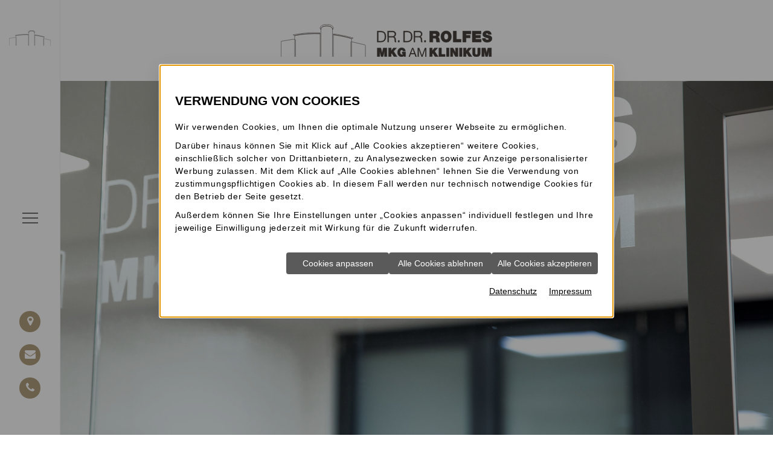

--- FILE ---
content_type: text/html; charset=utf-8
request_url: https://www.praxisklinik-rolfes.de/praxis/service/sos-tipps
body_size: 9327
content:
<!DOCTYPE html>
<!--[if lt IE 7]>      <html lang="de" class="no-js lt-ie9 lt-ie8 lt-ie7" > <![endif]-->
<!--[if IE 7]>         <html lang="de" class="no-js lt-ie9 lt-ie8" > <![endif]-->
<!--[if IE 8]>         <html lang="de" class="no-js lt-ie9"> <![endif]-->
<!--[if (gt IE 8)|!(IE)]><!-->    <html lang="de" class="no-js" > <!--<![endif]-->
<head>
<meta http-equiv="Content-Type" content="text/html; charset=utf-8" />
<meta property="og:image" content="https://www.praxisklinik-rolfes.de/scripts/get.aspx?media=/shop/home/toplogo1.jpg" />
<meta property="og:title" content="Kieferchirurg Hanau + SOS-Tipps" />
<meta name="description" content="" />
<meta name="robots" content="index, follow" />
<meta name="keywords" content="notdienst, zahn&#228;rztlichen, bzw, praxis, schmerzen, zahn, an, tun, wunde, auftreten, op, suchen, bitte, sos-tipps, ich, " />
<title>Kieferchirurg Hanau + SOS-Tipps</title>
<link rel="shortcut icon" href="https://www.praxisklinik-rolfes.de/scripts/get.aspx?media=/shop/layout/FavIcon.ico" type="image/x-icon"/>
<link rel="apple-touch-icon" href="https://www.praxisklinik-rolfes.de/scripts/get.aspx?media=/shop/layout/apple-touch-icon.png"/>
<link rel="stylesheet" href="/css/include.css" type="text/css" />
<script src="/jsinclude/include.js" type="text/javascript"></script>
<meta name="viewport" content="width=device-width, initial-scale=1, shrink-to-fit=no">
<meta name="google-site-verification" content="him6EaWorI6dUgUJNzRE9odMS2oPXjYWnIprWf9L_e8" />

<script src="/jsinclude/polyfill-picturefill/picturefill.min.js"></script>


<!-- Inhalte versetzen -->
<script>
	$(function() {
		// H1 versetzen
		$(".headline > .container").append($(".section-content article > h1, #l200_content > h1, #hrs_calendar > h1"));

		// Infobox versetzen
		if ($("article > .infobox").length > 0) {
			$(".infobox-wrapper").wrapInner("<div class='container'><div class='row'><div class='col infobox-content'></div></div></div>");
			$(".infobox-content").append($("article > .infobox"));
		} else {
			$(".infobox-wrapper").remove();
		}

		// Modal über Content legen
		$("body").append($(".modal"));
	});

</script>

<!-- Sticky -->
<script>
	$(function() {
		// Polyfill Position Sticky
		Stickyfill.add($('.subnavi')); // Aufruf des Scripts

		// AddClass is-sticky für die Hauptnavi
		$(window).scroll(function() {
			if ($(window).scrollTop() > 0) {
				$('nav.navi').addClass("is-sticky");
			} else {
				$('nav.navi').removeClass("is-sticky");
			}
		});
	});

</script>

<!-- mmenu -->
<script src="/media/health/toolbox/mmenu/jquery.mmenu.min.all-7.0.6.js"></script>
<script>
	$(function() {
		// MENÜ-EINSTELLUNGEN      
		$("#menu").mmenu({
			"extensions": [
				"border-full",
				"theme-white",
				"pagedim-black",
				"position-front"
			],
			"offCanvas": {
				"zposition": "front"
			},
			"navbar": {
				"title": "Navigation"
			},
			"navbars": [{
					"position": "top",
					"content": [
						"prev",
						"title",
						"close"
					]
				},
				{
					"position": "bottom",
					"content": [
						"<a class='fa fa-map-marker' href='/kontakt'></a>",
						"<a class='fa fa-phone' href='tel:061819885100'></a>",
						// "<a class='fa fa-calendar' href='/scripts/yaHRSKalender.aspx'></a>"
					]
				}
			],
			"counters": true
		});

		//MMenu auf der aktuellen Seite öffnen
		var submenu = $('.mm-menu li').find('a.open').prev().attr('href');
		$('#menu').data('mmenu').openPanel($(submenu));
	});

</script>

<!-- News -->
<script src="/media/health/toolbox/news-sortierung/sortNews-1.1.js"></script>
<script src="/media/health/toolbox/masonry/imagesloaded.pkgd.min.js"></script>
<script src="/media/health/toolbox/masonry/masonry-min-4-0-0.js"></script>

<!-- Swiper -->
<script src="/media/health/toolbox/swiper/swiper-4.1.0.min.js"></script>
<script src="/media/health/toolbox/swiper-gallery/swiperGallery-1.2.js"></script>
<script>
	$(function() {
		var swiper = new Swiper('.gw-top-thema-swiper', {
			pagination: '.gw-top-thema-swiper .swiper-pagination',
			paginationClickable: true,
			slidesPerView: 1,
			loop: true,
			autoplay: 5000,
			speed: 3500,
			spaceBetween: 15
		});

		$(".gallery").swiperGallery({
			// Hier können die Default-Settings überschrieben werden
			pagination: true,
			swiperOptions: {
				// Hier können Ganz normale Swiperoptionen eingefügt werden
				loop: true,
				navigation: {
					nextEl: '.swiper-button-next',
					prevEl: '.swiper-button-prev',
				},
				paginationClickable: true
			}
		});
	});

</script>

<!-- WOW -->
<script src="/media/health/toolbox/animate/wow-1.0.2.js"></script>
<script>
	$(function() {
		new WOW().init();
	});

</script>

<!-- GW -->
<script>
	$(function() {
	 // Infonavigation in der GW ab 992px über der Subnavigation positionieren
    $("#l200_content").after($("#l201_further_infos"));

		// GESUNDHEITSWELT
		$('.gw-start-liste img').each(function() {
			var src = $(this).attr("src").replace(".jpg", "-rwd.jpg");
			$(this).attr("src", src);
		});

		// GW Top-Thema
		$(".gw-top-thema").wrap("<div class='gw-top-thema-swiper swiper-container'></div>");
		$('.gw-top-thema').addClass('swiper-wrapper');
		$('.gw-top-thema div').addClass('swiper-slide');
		$(".gw-top-thema-swiper").append("<div class='swiper-pagination'></div>");

		// doppelte Aktionsleiste in der GW entfernen
		$(".section-content .aktionsleiste").remove();
	});

</script>

<!-- Scroll links -->
<script>
	$(function() {
		// Scroll
		$('a[href*="#"].scroll-link').click(function(event) {
			$('html, body').animate({
				scrollTop: $($.attr(this, 'href')).offset().top - $("nav.navi").outerHeight()
			}, 1000);
			event.preventDefault();
		});
	});

</script>

<!-- Tooltips -->
<script>
	$(function() {
		// Tooltip
		$('[data-toggle="tooltip"]').tooltip();

		// Title zu Menu-Links hinzufügen
		$('.mainnav ul li a').attr('title', function() {
			return $(this).text();
		});
	})

</script>

<!-- Fancybox -->
<script src="/media/health/toolbox/fancybox/jquery.fancybox-2.1.4.js"></script>
<script>
	$(function() {
		// Fancybox      
		$("a.fancy").fancybox({
			'transitionIn': 'elastic',
			'transitionOut': 'elastic',
			'zoomSpeedIn': 500,
			'zoomSpeedOut': 500,
			'overlayOpacity': 0.7,
			'scrolling': 'no',
			'autoSize': 'true',
			'overlayColor': '#FFF'
		});
	});

</script>

<!-- Aktionsleiste -->
<script src="/media/health/toolbox/aktionsleiste/aktionsleiste.js"></script>
<script>
	$(function() {
		// Aktionsleiste umschreiben von img auf fontawesome
		$(".aktionsleiste img, #DivLnkPrintComplete img, #DivLnkGeneratePDFComplete  img").remove()
		$("#aktionsleiste_zurueck").append("<i class='fa fa-angle-left'></i>")
		$("#aktionsleiste_druckversion").append("<i class='fa fa-print'></i>")
		$("#aktionsleiste_pdfdruck").append("<i class='fa fa-file-pdf-o'></i>")
		$("#DivLnkPrintComplete a").append("<i class='fa fa-print'></i> Druckversion Gesamttext")
		$("#DivLnkGeneratePDFComplete a").append("<i class='fa fa-file-pdf-o'></i> PDF erstellen")
	});

</script>

<!-- WOOSH -->
<script src="/media/shop/layout/home/woosh.js"></script>
<script>
  $(function() {
        $('nav.navi > .mainnav').woosh({
            active: '.open, #aktiv',
            selector: 'a',
            background: '#cbb895',          
            width: '3px'
        });
    });
</script>



<!-- Overlay -->
<script>
$(document).ready(function() {
	$(".back-img").hover(function(){	
  		$(this).addClass("overlay-left");
		$(this).removeClass("overlay-left-reverse");	
		$(".front-img").addClass("overlay-right");			
		$(".front-img").removeClass("overlay-right-reverse");
		}, function(){	
		$(this).addClass("overlay-left-reverse");
		$(this).removeClass("overlay-left");
		$(".front-img").addClass("overlay-right-reverse");		
		$(".front-img").removeClass("overlay-right");
	});	
});
</script>

<!-- ??? -->
<script>
	$(function() {
		$("body").attr("ontouchstart", "");
	});

</script>
<script src='/scripts/get.aspx?media=/shop/layout/jsinclude/performance-monitor.js' defer></script></head>
<!-- IP=143 -->
<!-- ShopID=50010197(-50) -->
<!-- AppMode=offline -->
<!-- Loc=1 -->
<!-- Page generated=22.01.2026 01:47:02 -->
<!-- Cached=False -->
<body>
<a href="/scripts/kontakt/mail.aspx" rel="nofollow" style="display:none">Kontakt</a>

<div id="site-wrapper">
<div class="phone-mobile d-lg-none"> <a class="fa fa-phone" href="tel:061819885100">06181-988510-0</a> </div>
<div class="logo d-none d-lg-flex justify-content-center"> <a href="https://www.praxisklinik-rolfes.de" title="Kieferchirurgie Hanau, Praxisklinik Dr. med. Dr. med. dent. S. Rolfes"> <img src="/media/shop/layout/home/praxisklinik-rolfes-logo.svg" alt="" /> </a> </div>
	
<nav class="navi sidebar container-fluid">
  <div class="row justify-content-between align-items-center flex-lg-column-reverse align-items-lg-center">
    <div class="meta-nav d-none d-md-block col col-md-4 col-lg-auto d-lg-flex align-items-lg-end">
      <nav class="header-icons d-none d-md-block">
	<ul class="d-flex flex-lg-column">
		<li>
			<a href="/kontakt" title="Anfahrt" data-placement="bottom" data-toggle="tooltip">
				<i class="fa fa-map-marker" aria-hidden="true"></i>
			</a> 
		</li>				
		<li>
			<a href="mailto:info@praxisklinik-rolfes.de" title="Kontakt" data-placement="bottom" data-toggle="tooltip">
				<i class="fa fa-envelope" aria-hidden="true"></i>
			</a> 
		</li>
		<li>
			<a href='tel:061819885100' title="Anrufen: 06181-988510-0" target='_blank' data-placement='bottom' data-toggle='tooltip'>
				<i class='fa fa-phone' aria-hidden='true'></i>
			</a>
		</li>			
	</ul>
</nav>
    </div>
    <div class="logo-mobile col-auto col-md-4 col-lg-auto order-lg-1"> <a href="https://www.praxisklinik-rolfes.de" title="Kieferchirurgie Hanau, Praxisklinik Dr. med. Dr. med. dent. S. Rolfes"> <img class="d-lg-none" src="/media/shop/layout/home/praxisklinik-rolfes-logo.svg" alt="Kieferchirurgie Hanau, Praxisklinik Dr. med. Dr. med. dent. S. Rolfes" /> <img class="d-none d-lg-block" src="/media/shop/layout/home/praxisklinik-rolfes-signet.svg" alt="" /></a> </div>
    <div class="navi-mmenu col-auto col-md-4 col-lg-auto"><a id="navi-trigger" href="#menu"><span></span></a></div>
  </div>
</nav>

	<header>
		<picture>
  <source media="(min-width: 1200px)" srcset="/media/shop/layout/home/kieferchirurgie-hanau-dr-rolfes-praxis-1920x900.jpg">
  <source media="(min-width: 992px)" srcset="/media/shop/layout/home/kieferchirurgie-hanau-dr-rolfes-praxis-1200x600.jpg">
  <source media="(min-width: 768px)" srcset="/media/shop/layout/home/kieferchirurgie-hanau-dr-rolfes-praxis-990x500.jpg">
  <source srcset="/media/shop/layout/home/kieferchirurgie-hanau-dr-rolfes-praxis-768x400.jpg">
  <img class="responsive-image" src="/media/shop/layout/home/kieferchirurgie-hanau-dr-rolfes-praxis-1920x900.jpg" alt="" />
</picture>
	</header>
      <nav class="navi navbar">
       <div class="mainnav d-none d-lg-flex container justify-content-end">
          <div class="vertical_menu"><ul>
<li><a href="https://www.praxisklinik-rolfes.de">Home</a></li>
<li><a href="/news">News</a></li>
<li><a href="/praxis" class="open">Praxisklinik</a></li>
<li><a href="/leistungen">Spektrum</a></li>
<li><a href="/ueberweiser">Überweiser</a></li>
<li><a href="https://karriere-praxisklinik-rolfes.de/" rel="nofollow" target="_blank">Karriere</a></li>
<li><a href="/kontakt">Kontakt</a></li>
</ul>
</div>
        </div>
      </nav>
	<main>
		<section class="section-content">
			<div class="container">
				

<!-- nobr --><div class="row flex-row justify-content-end">
  <article class="col-lg-8 col-xl-7">
    <h1>SOS-Tipps</h1>


<p>Nachfolgend finden Sie unsere Tipps für den Notfall. Haben Sie darüber hinaus noch Fragen? Bitte rufen Sie uns an!</p>

<p>Den aktuellen zahnärztlichen Notdienst erfahren Sie über die Hotline der Kassenzahnärztlichen Vereinigung Hessen: <strong>01805-607011</strong> (Festnetz: 0,14 EUR/Min.; Mobilfunk: max. 0,42 EUR/Min.)</p> 

<dl class="deflist">
	<dt>Was kann ich im Fall einer Blutung tun?</dt>
  		<dd>
  			<p>Da ein operativer Eingriff immer mit einer Wunde in der Mundhöhle verbunden ist, können Nachblutungen auftreten. Formen Sie einen Tupfer aus einem Stück Mullbinde oder einem sauberen Baumwoll-Taschentuch (zur Not auch aus einem Einmal-Taschentuch), legen Sie ihn auf die Wunde und beißen Sie vorsichtig für etwa eine Stunde leicht darauf. Vermeiden Sie sportliche Aktivitäten sowie Wärme und lagern Sie beim Schlafen den Kopf in einer höheren bis aufrechten Position.</p>
            <p>Hält die Blutung an, setzen Sie sich mit unserer Praxis oder dem zahnärztlichen Notdienst in Verbindung. In jedem Fall sollten Sie Saugen an der Wunde, häufiges Ausspucken und Spülen vermeiden, denn dies kann die Wundheilung stören.</p>
  		</dd>
        
	<dt>Was ist zu tun, wenn nach einer OP Schmerzen auftreten?</dt>
  		<dd>
  			<p>Nach einem Eingriff sind leichte Schmerzen möglich. Sie sollten spätestens innerhalb von ein bis zwei Tagen abklingen. Unterstützend können Sie schmerzlindernde Medikamente einnehmen, die wir bzw. Ihr Apotheker Ihnen empfiehlt. Vermeiden Sie Schmerzmittel, die blutverdünnende Wirkstoffe, wie Acetylsalicylsäure (ASS), enthalten (z. B. Aspirin&reg;) − sie können zu Nachblutungen führen bzw. diese verstärken.</p>
            <p>Sollten wider Erwarten nach ein bis drei Tagen stärkere, pochende Schmerzen auftreten, suchen Sie bitte umgehend unsere Praxis oder den zahnärztlichen Notdienst auf. Dies kann auf eine Infektion hindeuten, die sofort behandelt werden sollte.</p>
  		</dd>
        
	<dt>Was kann ich gegen Schwellungen tun?</dt>
  		<dd>
  			<p>Eine eventuelle Schwellung können Sie am Tag der OP (bei größeren OPs auch ruhig länger) von außen mit feuchtkalten Umschlägen (nasser, kalter Waschlappen) kühlen. Seien Sie dabei behutsam. Wegen der Betäubung ist es möglich, dass Sie die Kälte nicht so stark empfinden.</p>
            <p>Gönnen Sie Ihrer Wange also zwischendurch Pausen, um sie nicht zu unterkühlen. Das gilt besonders bei Verwendung von Kühlpads aus dem Gefrierfach. Wickeln Sie diese am besten in ein feuchtkaltes Geschirrtuch ein. Als Faustregel gilt: eine Viertelstunde kühlen, mindestens fünf Minuten pausieren.</p>
            <p>Falls die Schwellungen länger andauern, suchen Sie bitte unsere Praxis oder den zahnärztlichen Notdienst auf.</p>
  		</dd>
        
	<dt>Was bedeutet ein Temperaturanstieg nach der OP?</dt>
  		<dd>
  			<p>Fieber, oft in Verbindung mit wieder zunehmenden Schmerzen, kann ein Anzeichen für eine Entzündung sein. Dies gilt auch für den Fall, dass Sie einen fauligen Geschmack bemerken. Suchen Sie bitte in diesem Fall umgehend unsere Praxis oder außerhalb unserer Öffnungszeiten den Notdienst auf.</p>
  		</dd>
        
	<dt>Bei einem Sturz ist ein Zahn bzw. ein Stück eines Schneidezahnes abgebrochen.</dt>
  		<dd>
  			<p>Kommen Sie so schnell wie möglich zu uns bzw. suchen Sie den zahnärztlichen Notdienst auf. Wir untersuchen, wie stark der Zahn geschädigt ist und ob wir ihn erhalten können. Für einen solchen Fall empfiehlt sich die Anschaffung einer Zahnrettungsbox: Ein abgebrochener Zahn bzw. Zahnstück kann darin fachgerecht aufbewahrt werden. Dennoch sollte so schnell wie möglich der Zahnarzt aufgesucht werden. Denn je eher der Zahn wieder zusammengefügt wird, desto günstiger sind die Heilungsaussichten.</p>
  		</dd>
</dl>                                                                

  </article>
  <aside class="col-lg-4 offset-xl-1">
    <nav class="d-none d-lg-flex flex-column subnavi">
      <div class="vertical_menu"><ul>
<li><a href="/praxis/kieferchirurgie-hanau">Warum zu uns?</a></li>
<li><a href="/praxis/kieferchirurg-hanau">Ihr Ärzteteam</a></li>
<li><a href="/praxis/team">Team</a></li>
<li><a href="/praxis/ablauf">Ablauf</a></li>
<li><a href="/praxis/technik">Technik</a></li>
<li><a href="/praxis/service" class="open">Service</a><ul>
<li><a href="/praxis/service/neupatient">Neupatient?</a></li>
<li><a href="/praxis/service/op-verhaltensregeln">OP-Verhaltensregeln</a></li>
<li><a href="/praxis/service/sos-tipps" id="aktiv">SOS-Tipps</a></li>
<li><a href="/praxis/service/downloads">Downloads</a></li>
<li><a href="/praxis/service/infowelt">Infowelt</a></li>
<li><a href="/praxis/service/glossar">Glossar</a></li>
</ul>
</li>
<li><a href="https://karriere-praxisklinik-rolfes.de/" rel="nofollow" target="_blank">Karriere</a></li>
<li><a href="/praxis/galerie">Galerie</a></li>
</ul>
</div>
     
    </nav>
  </aside> 
</div>
<!-- noDivTab -->


			</div>
		</section>
		<article class="infobox-wrapper">
		</article>
		<!--<article class="breadcrumb container d-none d-md-block">
			<div class="row">
				<div class="col-sm-10 col-md-8">
					<ul>
<li class="first_level"><a href="/" title="Home">Home</a></li>
<li><a href="/praxis" title="Praxisklinik">Praxisklinik</a></li>
<li><a href="/praxis/service" title="Service">Service</a></li>
<li><span>SOS-Tipps</span></li>
</ul>

				</div>
				<div class="col-sm-2 col-md-4 text-right">
					   
				</div>
			</div>
		</article>  -->
	</main>
	<footer>
		<div class="scroll-to-top">
<a href="#site-wrapper" title="" class="scroll-link">
<img src="/media/shop/layout/home/praxisklinik-rolfes-logo.svg" alt="" /></a>
</div>
<div id="map">
  <iframe src="https://www.google.com/maps/embed?pb=!1m18!1m12!1m3!1d2557.4832297628022!2d8.92204317730472!3d50.133391310140915!2m3!1f0!2f0!3f0!3m2!1i1024!2i768!4f13.1!3m3!1m2!1s0x47bd3b8c924fbb63%3A0xf23306a573aee5ed!2sMKG%20am%20Klinikum%20Hanau%20Dr.%20Dr.%20S.%20Rolfes!5e0!3m2!1sde!2sde!4v1731341238883!5m2!1sde!2sde" width="600" height="450" style="border:0;" allowfullscreen="" loading="lazy" referrerpolicy="no-referrer-when-downgrade"></iframe>
</div>
<div class="container">
  <div class="row">
    <div class="footer-content offset-1 col-sm-8 offset-sm-2">
      <p><strong>Dr. med. Dr. med. dent. S. Rolfes<br />
        Praxisklinik<br />
        Implantologie & Mund-Kiefer-Gesichtschirurgie<br />
        am Klinikum Hanau</strong></p>
      <p>
        Mühltorweg 14
        <br />
        63450 Hanau
      </p>
      <p>Tel.: <a style="text-decoration:none; cursor:default" data-track-content="" data-content-name="Kontaktlink" data-content-piece="Telefon" href="tel:06181-988510-0">06181-988510-0</a>
        <br />
        Fax: 06181-988510-9
        <br />
        
<script type="text/javascript">
<!--
function UnCryptMailto(s) {
  var myS = '';
  var arrS = s.split(';');
  var i = 0;
  for (i = 0; i < arrS.length; i++) {
    myS += String.fromCharCode(parseInt(arrS[i]));
  }
return myS;
}
function linkTo_UnCryptMailto( s )
{
    location.href='mailto:' + UnCryptMailto( s );
}
-->
</script>
<script type="text/javascript">
 <!--
 document.write('<a data-track-content="" data-content-name="Kontaktlink" data-content-piece="Mail" href="mailto:' + UnCryptMailto('105;110;102;111;64;112;114;97;120;105;115;107;108;105;110;105;107;45;114;111;108;102;101;115;46;100;101') + '">' + UnCryptMailto('105;110;102;111;64;112;114;97;120;105;115;107;108;105;110;105;107;45;114;111;108;102;101;115;46;100;101') + '</a>');
//-->
</script>
      </p>
    </div>
  </div>
</div>
  <div class="bottom-links text-center"> <a href="/sitemap" title="Gehe zu: Sitemap">Sitemap</a> | <a href="/kontakt/impressum" title="Gehe zu: Impressum">Impressum</a> | <a href="/kontakt/datenschutzerklaerung" title="Gehe zu: Datenschutz">Datenschutz</a></div>
  <div class="seo-links">
<a href="/praxis/kieferchirurg-hanau" title="Gehe zu: Kieferchirurg Hanau">Kieferchirurg Hanau</a> | 
<a href="/praxis/kieferchirurgie-hanau" title="Gehe zu: Kieferchirurgie Hanau">Kieferchirurgie Hanau</a> | 
<a href="/leistungen/weisheitszaehne-hanau" title="Gehe zu: Weisheitszähne Hanau">Weisheitszähne Hanau</a> | 
<a href="/leistungen/zahnimplantate-Hanau" title="Gehe zu: Zahnimplantate Hanau">Zahnimplantate Hanau</a> | 
<a href="/leistungen/hauttumor-entfernen-hanau" title="Gehe zu: Hauttumor entfernen Hanau">Hauttumor entfernen Hanau</a> 
</div>


	</footer>
	<div id="menu">
		<div class="vertical_menu"><ul>
<li><a href="https://www.praxisklinik-rolfes.de">Home</a></li>
<li><a href="/news">News</a></li>
<li><a href="/praxis" class="open">Praxisklinik</a><ul>
<li><a href="/praxis/kieferchirurgie-hanau">Warum zu uns?</a></li>
<li><a href="/praxis/kieferchirurg-hanau">Ihr Ärzteteam</a></li>
<li><a href="/praxis/team">Team</a></li>
<li><a href="/praxis/ablauf">Ablauf</a></li>
<li><a href="/praxis/technik">Technik</a><ul>
<li><a href="/praxis/technik/3d-roentgen-mit-dvt">3D-Röntgen mit DVT</a></li>
<li><a href="/praxis/technik/3d-implantatplanung-navigation">3D-Implantatplanung / -Navigation</a></li>
<li><a href="/praxis/technik/lupenbrille">Lupenbrille</a></li>
<li><a href="/praxis/technik/ultraschallgestuetzte-chirurgie">Ultraschallgestützte Chirurgie</a></li>
<li><a href="/praxis/technik/teethan">Elektronische Kiefergelenkanalyse mit Teethan®</a></li>
</ul>
</li>
<li><a href="/praxis/service" class="open">Service</a><ul>
<li><a href="/praxis/service/neupatient">Neupatient?</a></li>
<li><a href="/praxis/service/op-verhaltensregeln">OP-Verhaltensregeln</a></li>
<li><a href="/praxis/service/sos-tipps" id="mobile-aktiv">SOS-Tipps</a></li>
<li><a href="/praxis/service/downloads">Downloads</a></li>
<li><a href="/praxis/service/infowelt">Infowelt</a></li>
<li><a href="/praxis/service/glossar">Glossar</a></li>
</ul>
</li>
<li><a href="https://karriere-praxisklinik-rolfes.de/" rel="nofollow" target="_blank">Karriere</a></li>
<li><a href="/praxis/galerie">Galerie</a></li>
</ul>
</li>
<li><a href="/leistungen">Spektrum</a><ul>
<li><a href="/leistungen/zahnimplantate-hanau">Zahnimplantate</a></li>
<li><a href="/leistungen/knochenaufbau">Knochenaufbau</a></li>
<li><a href="/leistungen/parodontalchirurgie">Parodontalchirurgie</a></li>
<li><a href="/leistungen/weisheitszaehne-hanau">Oralchirurgie</a></li>
<li><a href="/leistungen/kieferorthopaedische-vorbehandlung">Kieferorthopädische Vorbehandlung</a></li>
<li><a href="/leistungen/kiefergelenksbehandlung">Kiefergelenks&shy;behandlung</a></li>
<li><a href="/leistungen/hauttumor-entfernen-hanau">Hauttumoren im Gesicht</a></li>
<li><a href="/leistungen/mundschleimhauterkrankungen">Mundschleimhaut&shy;erkrankungen</a></li>
<li><a href="/leistungen/narbenkorrektur">Narbenkorrektur</a></li>
<li><a href="/leistungen/augenlidkorrektur">Augenlidkorrektur</a></li>
<li><a href="/leistungen/lippen-faltenbehandlung">Lippen- / Faltenbehandlung</a></li>
<li><a href="/leistungen/zysten-abszesse">Zysten / Abszesse</a></li>
<li><a href="/leistungen/sedierung-vollnarkose">Sedierung / Vollnarkose</a></li>
<li><a href="/scripts/show.aspx?content=/health/dental/praxis/technik/3d-roentgen-mit-dvt">3D-Röntgen / DVT</a></li>
</ul>
</li>
<li><a href="/ueberweiser">Überweiser</a></li>
<li><a href="https://karriere-praxisklinik-rolfes.de/" rel="nofollow" target="_blank">Karriere</a></li>
<li><a href="/kontakt">Kontakt</a><ul>
<li><a href="/kontakt/impressum">Impressum</a></li>
<li><a href="/kontakt/datenschutzerklaerung">Datenschutz</a></li>
</ul>
</li>
</ul>
</div>
	</div>
</div>
<link rel ="stylesheet" type ="text/css" href="/includes/css/cookieManager.css">
<script type="text/javascript" src="/includes/cookieManager.min.js" async></script>
<script type="text/javascript">
	$(document).ready(function() {
		if ($('body a[href*="/datenschutzerklaerung"]').not('ul a[href*="/datenschutzerklaerung"], .aktionsleiste a[href*="/datenschutzerklaerung"], a#info-cookie').length === 0) {
			if ($('footer').length === 0) {
				$('body').append('<a class="datenschutz-bottom" style="margin-top:1.5em; padding:15px; display:block; background:#000; text-align:center; color:#fff;" href="/kontakt/datenschutzerklaerung" target="_self" title="Gehe zu: Datenschutz" class="datenschutz-footer">Datenschutz</a>');
			} else if ($('footer a[href*="/impressum"]').length === 0) {
				$('body').append('<a class="datenschutz-bottom" style="margin-top:1.5em; padding:15px; display:block; background:#000; text-align:center; color:#fff;" href="/kontakt/datenschutzerklaerung" target="_self" title="Gehe zu: Datenschutz" class="datenschutz-footer">Datenschutz</a>');
			}  else {
				$('footer a[href*="/impressum"]').after('&nbsp;<a href="/kontakt/datenschutzerklaerung" target="_self" title="Gehe zu: Datenschutz" class="datenschutz-footer">Datenschutz</a>');
			}
		}
	});
</script>
</body>
</html>


--- FILE ---
content_type: image/svg+xml
request_url: https://www.praxisklinik-rolfes.de/media/shop/layout/home/praxisklinik-rolfes-logo.svg
body_size: 8464
content:
<svg id="Ebene_1" data-name="Ebene 1" xmlns="http://www.w3.org/2000/svg" viewBox="0 0 613.43 94.08"><defs><style>.cls-1{fill:none;}.cls-1,.cls-2{stroke:#47403d;stroke-miterlimit:10;}.cls-2,.cls-3{fill:#47403d;}</style></defs><title>dr-rolfes-logo-4c_Pantone_P_170-16_C</title><path class="cls-1" d="M528.69,348.2c-.63-5.54-9.51-9.66-18-9.85h-2.29c-8.48.19-17.36,4.31-18,9.85a6.36,6.36,0,0,0,2.29,5.32v-1c0-5.47,5.27-8.46,13.47-9.45a31.55,31.55,0,0,1,6.74,0c8.2,1,13.47,4,13.47,9.45v1A6.35,6.35,0,0,0,528.69,348.2Zm0,20.08c3.68.6,10.74,1.26,24.12,3.9,15.88,3.13,24.18,5.72,27.3,6.8.62.21,1.12.38,1.47.52l4.63-1.91a386.84,386.84,0,0,0-39.49-9.14c-6.23-1-12.44-1.94-18-2.69l0,2.83h0Zm-76.42-5.1a386.73,386.73,0,0,0-40.19,5.28l4.43,2.36c3.3-.95,18.67-3.78,37.41-5.05q3-.19,6.06-.34c14.94-.73,27.45-.38,30.35-.18h.06v-2.5S471.39,361.89,452.32,363.18Z" transform="translate(-376.32 -337.85)"/><path class="cls-1" d="M416.64,431.4v-49c0-.71-3.33-1.35-5.48-1-1.46.24-31.61,5.14-33,5.42s-1.32.52-1.32,1.65v43" transform="translate(-376.32 -337.85)"/><path class="cls-1" d="M490.39,431.4V365.26a334.2,334.2,0,0,0-36.28.51c-22.73,1.53-37.6,5.05-37.6,5.05V382a6.57,6.57,0,0,1,1.24.23c1.23.43,1.31,1,1.31,1l-.08,5.19c0,12.43,0,43,0,43" transform="translate(-376.32 -337.85)"/><path class="cls-1" d="M526.48,431.4s-.1-69.7-.1-78.89c0-5.47-5.27-8.46-13.47-9.45a31.55,31.55,0,0,0-6.74,0c-8.2,1-13.47,4-13.47,9.45,0,9.19-.05,78.89-.05,78.89" transform="translate(-376.32 -337.85)"/><path class="cls-1" d="M579.59,431.43v-4.14h0V388.86c0-.5.16-.93,1.06-.78l1,.22v-8.77s-7.72-3.19-28.79-7.35c-13.38-2.64-20.45-3.3-24.12-3.9v63.15" transform="translate(-376.32 -337.85)"/><path class="cls-1" d="M621.81,431.43V399.64c0-1.13.09-2.08-1.32-2.36s-36.41-8.52-37.77-8.75c-.89-.15-1,.27-1,.76v42.14" transform="translate(-376.32 -337.85)"/><polygon class="cls-2" points="583.35 68.25 593.86 68.25 597.29 82.8 597.35 82.8 600.78 68.25 611.27 68.25 611.27 92.98 604.3 92.98 604.3 77.11 604.22 77.11 600.07 92.98 594.55 92.98 590.38 77.11 590.32 77.11 590.32 92.98 583.35 92.98 583.35 68.25"/><path class="cls-2" d="M955.15,421.29q0,10.17-11.15,10.14t-11.17-10.15V406.1h7.37v13.48c0,.63,0,1.27.08,1.91a5.8,5.8,0,0,0,.43,1.88,3,3,0,0,0,1.14,1.36,3.86,3.86,0,0,0,2.19.54,3.81,3.81,0,0,0,2.19-.54,3,3,0,0,0,1.09-1.36,6.37,6.37,0,0,0,.42-1.88c0-.64,0-1.28,0-1.91V406.1h7.38Z" transform="translate(-376.32 -337.85)"/><polygon class="cls-2" points="530.34 68.25 537.71 68.25 537.71 76.78 537.78 76.78 544.35 68.25 553.46 68.25 544.76 77.89 554.86 92.98 545.67 92.98 539.75 83.36 537.71 85.67 537.71 92.98 530.34 92.98 530.34 68.25"/><rect class="cls-2" x="518.6" y="68.25" width="7.38" height="24.74"/><polygon class="cls-2" points="492.33 68.25 499.89 68.25 506.86 81.48 506.94 81.48 506.94 68.25 513.91 68.25 513.91 92.98 506.71 92.98 499.37 79.46 499.3 79.46 499.3 92.98 492.33 92.98 492.33 68.25"/><rect class="cls-2" x="480.76" y="68.25" width="7.38" height="24.74"/><polygon class="cls-2" points="458.93 68.25 466.31 68.25 466.31 86.66 476.9 86.66 476.9 92.98 458.93 92.98 458.93 68.25"/><polygon class="cls-2" points="432.18 68.25 439.56 68.25 439.56 76.78 439.62 76.78 446.2 68.25 455.3 68.25 446.61 77.89 456.71 92.98 447.51 92.98 441.59 83.36 439.56 85.67 439.56 92.98 432.18 92.98 432.18 68.25"/><path class="cls-2" d="M733.46,428.32a8.55,8.55,0,0,1-1.35,1.34,8.89,8.89,0,0,1-1.69,1,11.84,11.84,0,0,1-1.8.55,9.54,9.54,0,0,1-2,.21,10.45,10.45,0,0,1-8.36-3.74,13.5,13.5,0,0,1-3.08-9q.1-7,3.89-10.15A11.93,11.93,0,0,1,727,405.5q9.3.13,11,9.25H731a3.83,3.83,0,0,0-1.16-2.26,3.76,3.76,0,0,0-2.33-.83,4.64,4.64,0,0,0-2.85.83,4.9,4.9,0,0,0-1.48,2.12,8.74,8.74,0,0,0-.51,2.4q-.06,1.19-.06,1.86a8.93,8.93,0,0,0,.24,1.95,7.11,7.11,0,0,0,.8,2.09,5.2,5.2,0,0,0,1.64,1.66,4.91,4.91,0,0,0,2.72.7,4.43,4.43,0,0,0,2.45-.7,3.11,3.11,0,0,0,1.38-2h-3.25v-5.28h9.8v13.58h-4.67Z" transform="translate(-376.32 -337.85)"/><polygon class="cls-2" points="312.84 68.25 320.21 68.25 320.21 76.78 320.28 76.78 326.85 68.25 335.95 68.25 327.26 77.89 337.36 92.98 328.16 92.98 322.24 83.36 320.21 85.67 320.21 92.98 312.84 92.98 312.84 68.25"/><polygon class="cls-2" points="279.89 68.25 290.4 68.25 293.82 82.8 293.89 82.8 297.32 68.25 307.81 68.25 307.81 92.98 300.84 92.98 300.84 77.11 300.76 77.11 296.61 92.98 291.09 92.98 286.93 77.11 286.86 77.11 286.86 92.98 279.89 92.98 279.89 68.25"/><path class="cls-2" d="M970.6,378.69a5.91,5.91,0,0,0,.33,2.07,3.17,3.17,0,0,0,2,1.8,8.3,8.3,0,0,0,2.78.48,6.31,6.31,0,0,0,2.71-.56,2.36,2.36,0,0,0,1.42-2.3,2,2,0,0,0-1.33-1.9,39,39,0,0,0-5.46-1.71c-1.26-.35-2.49-.73-3.7-1.14a15.09,15.09,0,0,1-3.41-1.6,7.59,7.59,0,0,1-2.52-2.55,6.73,6.73,0,0,1-1-3.83c.06-3.65,1.33-6.3,3.83-8a14.71,14.71,0,0,1,8.46-2.43,16.3,16.3,0,0,1,8.78,2.19q3.59,2.38,3.92,8h-8.88a2.36,2.36,0,0,0-1.11-2.49,5.1,5.1,0,0,0-2.77-.78,6.39,6.39,0,0,0-2.14.39,2.43,2.43,0,0,0-.86.62,1.63,1.63,0,0,0-.38,1.1,1.76,1.76,0,0,0,.9,1.31,7,7,0,0,0,2,1c1.74.54,3.72,1.08,5.94,1.64a27,27,0,0,1,3.4,1.1,10.85,10.85,0,0,1,2.9,1.67,7.89,7.89,0,0,1,2.11,2.56,9.21,9.21,0,0,1,.71,3.74q-.13,6-4.52,8.45a19.28,19.28,0,0,1-9.81,2.39,20.61,20.61,0,0,1-3.57-.4,16.72,16.72,0,0,1-4.53-1.53,10.29,10.29,0,0,1-5.56-9.38Zm-38.45-20.88h25.2v8H941.52v3.94h14.37v7.48H941.52v3.94h16.31v8H932.15Zm-27.74,0h23.53v8H913.79v3.94h12.15v7.48H913.79v12h-9.38Zm-27.74,0h9.38v23.4h13.46v8H876.67Zm-26.58,15.72a12,12,0,0,0,.65,4.25,7.18,7.18,0,0,0,1.54,2.67,5.67,5.67,0,0,0,3.88,1.73,6.12,6.12,0,0,0,2-.39,5.41,5.41,0,0,0,2-1.34,6.91,6.91,0,0,0,1.54-2.67,13.47,13.47,0,0,0,.56-4.25,14.15,14.15,0,0,0-.56-4.37,6,6,0,0,0-1.54-2.61,5.86,5.86,0,0,0-4-1.67,6.85,6.85,0,0,0-1.92.31,5.28,5.28,0,0,0-2,1.36,6.12,6.12,0,0,0-.81,1.07,8.85,8.85,0,0,0-.73,1.54,12.59,12.59,0,0,0-.65,4.37m-9.37,0q0-7.35,4.31-11.85t11.13-4.62q7.08.09,11.23,4.62t4.2,11.85q0,7.32-4.2,11.81T856.16,390q-7-.08-11.13-4.66t-4.31-11.81m-23-2H823a7,7,0,0,0,2.92-.53,2.55,2.55,0,0,0,1.49-2.61,2.8,2.8,0,0,0-1-2.32,7.26,7.26,0,0,0-4-.8h-4.69Zm-9.38-13.74h18.26a11.47,11.47,0,0,1,7.15,2.24c2,1.51,2.94,3.75,3,6.75a10.47,10.47,0,0,1-1.09,4.71,7.21,7.21,0,0,1-3.62,3.16q4,1.72,4.63,7.85.07.56.12,1.44c.06.59.1,1.22.13,1.89a9.82,9.82,0,0,0,.77,3.4h-9.39a24.85,24.85,0,0,1-.75-4.85,17.76,17.76,0,0,0-.24-2.3,7,7,0,0,0-.62-1.94,3.17,3.17,0,0,0-1.29-1.4,4.74,4.74,0,0,0-2.35-.5h-5.33v11h-9.38ZM793.1,384.58h3.69v4.67H793.1Zm-27.49-11.84H776.8a8,8,0,0,0,2.6-.42,6.53,6.53,0,0,0,2.16-1.21,6.07,6.07,0,0,0,1.47-1.92,5.76,5.76,0,0,0,.55-2.58,6.16,6.16,0,0,0-1.69-4.58,7,7,0,0,0-5.09-1.67H765.61Zm-3-14.93H777a13.8,13.8,0,0,1,3.68.48,9.07,9.07,0,0,1,3,1.48,7.23,7.23,0,0,1,2.07,2.55,8.28,8.28,0,0,1,.77,3.68,8.86,8.86,0,0,1-1.54,5.19,7,7,0,0,1-4.58,2.82v.09a7,7,0,0,1,2.55.82,5,5,0,0,1,1.65,1.52,6.24,6.24,0,0,1,.93,2.13,15.9,15.9,0,0,1,.37,2.62c0,.53.06,1.18.09,1.94s.09,1.53.18,2.31a13.41,13.41,0,0,0,.41,2.2,4.1,4.1,0,0,0,.78,1.61h-3.31a3.86,3.86,0,0,1-.42-1.08,12.9,12.9,0,0,1-.24-1.32,12.3,12.3,0,0,1-.11-1.34c0-.44,0-.82-.07-1.15,0-1.08-.15-2.19-.28-3.3a8.89,8.89,0,0,0-.84-3,5.14,5.14,0,0,0-1.85-2.1,5.64,5.64,0,0,0-3.32-.7H765.61v14h-3Zm-30.17,0h10.88q7.14.18,10.79,4.05t3.65,11.67q0,7.8-3.65,11.67t-10.79,4.05H732.45Zm3,28.89h6.38a20.82,20.82,0,0,0,5.84-.73,9.28,9.28,0,0,0,4-2.31,9.48,9.48,0,0,0,2.33-4.1,24.62,24.62,0,0,0,0-12.06,9.48,9.48,0,0,0-2.33-4.1,9.28,9.28,0,0,0-4-2.31,20.46,20.46,0,0,0-5.84-.73h-6.38Zm-18.64-2.12h3.7v4.67h-3.7Zm-27.48-11.84h11.18a8,8,0,0,0,2.6-.42,6.53,6.53,0,0,0,2.16-1.21,5.93,5.93,0,0,0,1.47-1.92,5.76,5.76,0,0,0,.55-2.58A6.16,6.16,0,0,0,705.6,362a7,7,0,0,0-5.09-1.67H689.33Zm-3-14.93h14.4a13.8,13.8,0,0,1,3.68.48,9.07,9.07,0,0,1,3,1.48,7.23,7.23,0,0,1,2.07,2.55,8.28,8.28,0,0,1,.77,3.68,8.86,8.86,0,0,1-1.54,5.19,7,7,0,0,1-4.58,2.82v.09a7,7,0,0,1,2.55.82,4.92,4.92,0,0,1,1.65,1.52,6.05,6.05,0,0,1,.93,2.13,15.9,15.9,0,0,1,.37,2.62c0,.53.06,1.18.09,1.94s.09,1.53.18,2.31a14.56,14.56,0,0,0,.41,2.2,4.24,4.24,0,0,0,.78,1.61h-3.31a4.2,4.2,0,0,1-.42-1.08,12.9,12.9,0,0,1-.24-1.32c-.06-.45-.09-.9-.11-1.34s0-.82-.07-1.15c-.05-1.08-.15-2.19-.28-3.3a8.89,8.89,0,0,0-.84-3A5.14,5.14,0,0,0,704,376a5.62,5.62,0,0,0-3.32-.7H689.33v14h-3Zm-30.17,0H667q7.14.18,10.79,4.05t3.66,11.67q0,7.8-3.66,11.67T667,389.25H656.16Zm3,28.89h6.38a20.77,20.77,0,0,0,5.84-.73,9.28,9.28,0,0,0,4-2.31,9.49,9.49,0,0,0,2.34-4.1,24.94,24.94,0,0,0,0-12.06,9.49,9.49,0,0,0-2.34-4.1,9.28,9.28,0,0,0-4-2.31,20.41,20.41,0,0,0-5.84-.73h-6.38Z" transform="translate(-376.32 -337.85)"/><path class="cls-3" d="M760.89,406l10,25.52h-3.75l-2.79-7.68H753.53l-2.86,7.68H747.2L757.14,406Zm2.36,15L759,409.07h-.07L754.6,421Z" transform="translate(-376.32 -337.85)"/><path class="cls-3" d="M778.08,406l8,21.45L794.21,406h4.64v25.52h-3.22V410.29h-.07l-8,21.23H784.7l-8-21.23h-.08v21.23h-3.21V406Z" transform="translate(-376.32 -337.85)"/></svg>

--- FILE ---
content_type: image/svg+xml
request_url: https://www.praxisklinik-rolfes.de/media/shop/layout/home/praxisklinik-rolfes-signet.svg
body_size: 1527
content:
<svg id="Ebene_1" data-name="Ebene 1" xmlns="http://www.w3.org/2000/svg" viewBox="0 0 245.99 93.58"><defs><style>.cls-1{fill:none;stroke:#47403d;stroke-miterlimit:10;}</style></defs><title>dr-rolfes-logo-4c_Pantone_sssP_170-16_C</title><path class="cls-1" d="M528.69,348.2c-.63-5.54-9.51-9.66-18-9.85h-2.29c-8.48.19-17.36,4.31-18,9.85a6.36,6.36,0,0,0,2.29,5.32v-1c0-5.47,5.27-8.46,13.47-9.45a31.55,31.55,0,0,1,6.74,0c8.2,1,13.47,4,13.47,9.45v1A6.35,6.35,0,0,0,528.69,348.2Zm0,20.08c3.68.6,10.74,1.26,24.12,3.9,15.88,3.13,24.18,5.72,27.3,6.8.62.21,1.12.38,1.47.52l4.63-1.91a386.84,386.84,0,0,0-39.49-9.14c-6.23-1-12.44-1.94-18-2.69l0,2.83h0Zm-76.42-5.1a386.73,386.73,0,0,0-40.19,5.28l4.43,2.36c3.3-.95,18.67-3.78,37.41-5.05q3-.19,6.06-.34c14.94-.73,27.45-.38,30.35-.18h.06v-2.5S471.39,361.89,452.32,363.18Z" transform="translate(-376.32 -337.85)"/><path class="cls-1" d="M416.64,431.4v-49c0-.71-3.33-1.35-5.48-1-1.46.24-31.61,5.14-33,5.42s-1.32.52-1.32,1.65v43" transform="translate(-376.32 -337.85)"/><path class="cls-1" d="M490.39,431.4V365.26a334.2,334.2,0,0,0-36.28.51c-22.73,1.53-37.6,5.05-37.6,5.05V382a6.57,6.57,0,0,1,1.24.23c1.23.43,1.31,1,1.31,1l-.08,5.19c0,12.43,0,43,0,43" transform="translate(-376.32 -337.85)"/><path class="cls-1" d="M526.48,431.4s-.1-69.7-.1-78.89c0-5.47-5.27-8.46-13.47-9.45a31.55,31.55,0,0,0-6.74,0c-8.2,1-13.47,4-13.47,9.45,0,9.19-.05,78.89-.05,78.89" transform="translate(-376.32 -337.85)"/><path class="cls-1" d="M579.59,431.43v-4.14h0V388.86c0-.5.16-.93,1.06-.78l1,.22v-8.77s-7.72-3.19-28.79-7.35c-13.38-2.64-20.45-3.3-24.12-3.9v63.15" transform="translate(-376.32 -337.85)"/><path class="cls-1" d="M621.81,431.43V399.64c0-1.13.09-2.08-1.32-2.36s-36.41-8.52-37.77-8.75c-.89-.15-1,.27-1,.76v42.14" transform="translate(-376.32 -337.85)"/></svg>

--- FILE ---
content_type: image/svg+xml
request_url: https://www.praxisklinik-rolfes.de/scripts/get.aspx?media=/shop/layout/home/praxisklinik-rolfes-signet.svg
body_size: 1437
content:
<svg id="Ebene_1" data-name="Ebene 1" xmlns="http://www.w3.org/2000/svg" viewBox="0 0 245.99 93.58"><defs><style>.cls-1{fill:none;stroke:#47403d;stroke-miterlimit:10;}</style></defs><title>dr-rolfes-logo-4c_Pantone_sssP_170-16_C</title><path class="cls-1" d="M528.69,348.2c-.63-5.54-9.51-9.66-18-9.85h-2.29c-8.48.19-17.36,4.31-18,9.85a6.36,6.36,0,0,0,2.29,5.32v-1c0-5.47,5.27-8.46,13.47-9.45a31.55,31.55,0,0,1,6.74,0c8.2,1,13.47,4,13.47,9.45v1A6.35,6.35,0,0,0,528.69,348.2Zm0,20.08c3.68.6,10.74,1.26,24.12,3.9,15.88,3.13,24.18,5.72,27.3,6.8.62.21,1.12.38,1.47.52l4.63-1.91a386.84,386.84,0,0,0-39.49-9.14c-6.23-1-12.44-1.94-18-2.69l0,2.83h0Zm-76.42-5.1a386.73,386.73,0,0,0-40.19,5.28l4.43,2.36c3.3-.95,18.67-3.78,37.41-5.05q3-.19,6.06-.34c14.94-.73,27.45-.38,30.35-.18h.06v-2.5S471.39,361.89,452.32,363.18Z" transform="translate(-376.32 -337.85)"/><path class="cls-1" d="M416.64,431.4v-49c0-.71-3.33-1.35-5.48-1-1.46.24-31.61,5.14-33,5.42s-1.32.52-1.32,1.65v43" transform="translate(-376.32 -337.85)"/><path class="cls-1" d="M490.39,431.4V365.26a334.2,334.2,0,0,0-36.28.51c-22.73,1.53-37.6,5.05-37.6,5.05V382a6.57,6.57,0,0,1,1.24.23c1.23.43,1.31,1,1.31,1l-.08,5.19c0,12.43,0,43,0,43" transform="translate(-376.32 -337.85)"/><path class="cls-1" d="M526.48,431.4s-.1-69.7-.1-78.89c0-5.47-5.27-8.46-13.47-9.45a31.55,31.55,0,0,0-6.74,0c-8.2,1-13.47,4-13.47,9.45,0,9.19-.05,78.89-.05,78.89" transform="translate(-376.32 -337.85)"/><path class="cls-1" d="M579.59,431.43v-4.14h0V388.86c0-.5.16-.93,1.06-.78l1,.22v-8.77s-7.72-3.19-28.79-7.35c-13.38-2.64-20.45-3.3-24.12-3.9v63.15" transform="translate(-376.32 -337.85)"/><path class="cls-1" d="M621.81,431.43V399.64c0-1.13.09-2.08-1.32-2.36s-36.41-8.52-37.77-8.75c-.89-.15-1,.27-1,.76v42.14" transform="translate(-376.32 -337.85)"/></svg>

--- FILE ---
content_type: text/javascript
request_url: https://www.praxisklinik-rolfes.de/media/shop/layout/home/woosh.js
body_size: 806
content:
/**
 * WOOSH v0.2.4
 */

// do fancy shit
$.fn.wooshTo = function (offset, dimension) {
	var $woosh = this.find('.woosh');
	if ($woosh.hasClass('woosh-vertical')) {
		$woosh.css({
			top: offset,
			height: dimension
		});
	} else {
		$woosh.css({
			left: offset,
			width: dimension
		});
	}
}

// init woosh
$.fn.woosh = function (options) {
	var settings = $.extend({
		active: '.open',
		selector: 'a',
		vertical: false,
		// styles
		background: '#f00',
		offset: 0,
		transitionDuration: '0.5s',
		width: '2px'
	}, options);

	this.each(function () {
		// store parent container
		var $parent = $(this);

		// append the wooshy element
		if (settings.vertical) {
			$parent.append('<div class="woosh woosh-vertical"></div>');
		} else {
			$parent.append('<div class="woosh woosh-horizontal"></div>');
		}

		// add styling
		$parent.css({
			position: 'relative'
		});
		$parent.find('.woosh').css({
			background: settings.background,
			content: '',
			display: 'block',
			position: 'absolute',
			transition: 'all ' + settings.transitionDuration
		});
		$parent.find('.woosh-horizontal').css({
			bottom: settings.offset,
			height: settings.width,
			width: 0
		});
		$parent.find('.woosh-vertical').css({
			top: 0,
			left: settings.offset,
			height: 0,
			width: settings.width
		});

		// initial position
		var wooshOffset = 0;
		var wooshDimension = 0;

		// find active links
		var $active = $parent.find(settings.active);

		// set initial values based on the link
		if ($active.length) {
			if (settings.vertical) {
				wooshOffset = $active.offset().top - $parent.offset().top;
				wooshDimension = $active.height();
			} else {
				wooshOffset = $active.offset().left - $parent.offset().left;
				wooshDimension = $active.width();
			}
			$parent.wooshTo(wooshOffset, wooshDimension);
		}

		// hover
		$parent.find(settings.selector).mouseenter(function () {
			if (settings.vertical) {
				$parent.wooshTo($(this).offset().top - $parent.offset().top, $(this).height());
			} else {
				$parent.wooshTo($(this).offset().left - $parent.offset().left, $(this).width());
			}
		});

		// don't reset until the mouse leaves the parent container to avoid
		// "flickering" when moving from one item to the next.
		$parent.mouseleave(function () {
			$parent.wooshTo(wooshOffset, wooshDimension);
		});
	});
}
